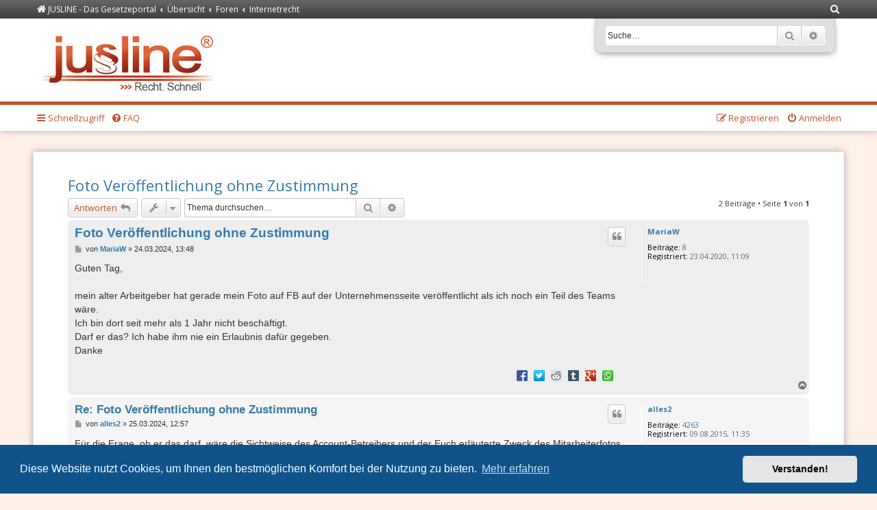

--- FILE ---
content_type: text/html; charset=UTF-8
request_url: https://forum.jusline.at/viewtopic.php?f=5&p=53919&sid=67950436b358435928adadae5bfea3e7
body_size: 6706
content:
<!DOCTYPE html>
<html dir="ltr" lang="de">
<head>
<meta charset="utf-8" />
<meta http-equiv="X-UA-Compatible" content="IE=edge">
<meta name="viewport" content="width=device-width, initial-scale=1" />


<!-- Favicons: generiert mit http://realfavicongenerator.net/ -->
<link rel="apple-touch-icon" sizes="180x180" href="/styles/jusline/theme/images/favicons/apple-touch-icon.png">
<link rel="icon" type="image/png" href="/styles/jusline/theme/images/favicons/favicon-32x32.png" sizes="32x32">
<link rel="icon" type="image/png" href="/styles/jusline/theme/images/favicons/favicon-16x16.png" sizes="16x16">
<link rel="manifest" href="/styles/jusline/theme/images/favicons/manifest.json">
<link rel="mask-icon" href="/styles/jusline/theme/images/favicons/safari-pinned-tab.svg" color="#c2512b">
<link rel="shortcut icon" href="/styles/jusline/theme/images/favicons/favicon.ico">
       

<title>Foto Veröffentlichung ohne Zustimmung - Forum Recht</title>

	<link rel="alternate" type="application/atom+xml" title="Feed - Forum Recht" href="/app.php/feed?sid=d4fcbae6a99c5b522903f90bb13ae360">			<link rel="alternate" type="application/atom+xml" title="Feed - Neue Themen" href="/app.php/feed/topics?sid=d4fcbae6a99c5b522903f90bb13ae360">		<link rel="alternate" type="application/atom+xml" title="Feed - Forum - Internetrecht" href="/app.php/feed/forum/5?sid=d4fcbae6a99c5b522903f90bb13ae360">	<link rel="alternate" type="application/atom+xml" title="Feed - Thema - Foto Veröffentlichung ohne Zustimmung" href="/app.php/feed/topic/25156?sid=d4fcbae6a99c5b522903f90bb13ae360">	
	<link rel="canonical" href="https://forum.jusline.at/viewtopic.php?t=25156">

<!--
	phpBB style name: prosilver
	Based on style:   prosilver (this is the default phpBB3 style)
	Original author:  Tom Beddard ( http://www.subBlue.com/ )
	Modified by:
--> 

<link href="./assets/css/font-awesome.min.css?assets_version=51" rel="stylesheet">
<link href="./styles/jusline/theme/stylesheet.css?assets_version=51" rel="stylesheet">
<link href="./styles/jusline/theme/de_x_sie/stylesheet.css?assets_version=51" rel="stylesheet">



	<link href="./assets/cookieconsent/cookieconsent.min.css?assets_version=51" rel="stylesheet">

<!--[if lte IE 9]>
	<link href="./styles/jusline/theme/tweaks.css?assets_version=51" rel="stylesheet">
<![endif]-->

	
<link href="./ext/vinny/shareon/styles/prosilver/theme/shareon.css?assets_version=51" rel="stylesheet" media="screen" />



</head>
<body id="phpbb" class="nojs notouch section-viewtopic ltr ">
    <div class="nav-breadcrumbs-wrapper">
        <ul id="nav-breadcrumbs" class="nav-breadcrumbs linklist navlinks" role="menubar">
                                    <li class="breadcrumbs">
                                <span class="crumb"  itemtype="http://data-vocabulary.org/Breadcrumb" itemscope=""><a href="https://www.jusline.at" itemprop="url" data-navbar-reference="home"><i class="icon fa-home fa-fw" aria-hidden="true"></i><span itemprop="title">JUSLINE - Das Gesetzeportal</span></a></span>
                                                <span class="crumb"  itemtype="http://data-vocabulary.org/Breadcrumb" itemscope=""><a href="./index.php?sid=d4fcbae6a99c5b522903f90bb13ae360" itemprop="url" accesskey="h" data-navbar-reference="index"><span itemprop="title">Übersicht</span></a></span>

                                                <span class="crumb"  itemtype="http://data-vocabulary.org/Breadcrumb" itemscope="" data-forum-id="11"><a href="./viewforum.php?f=11&amp;sid=d4fcbae6a99c5b522903f90bb13ae360" itemprop="url"><span itemprop="title">Foren</span></a></span>
                                                                <span class="crumb"  itemtype="http://data-vocabulary.org/Breadcrumb" itemscope="" data-forum-id="5"><a href="./viewforum.php?f=5&amp;sid=d4fcbae6a99c5b522903f90bb13ae360" itemprop="url"><span itemprop="title">Internetrecht</span></a></span>
                                                            </li>
            
                        <li class="rightside responsive-search">
                <a href="./search.php?sid=d4fcbae6a99c5b522903f90bb13ae360" title="Zeigt die erweiterten Suchoptionen an" role="menuitem">
                    <i class="icon fa-search fa-fw" aria-hidden="true"></i><span class="sr-only">Suche</span>
                </a>
            </li>
                    </ul>
    </div>

	<div id="page-header">
		<div class="headerbar" role="banner">
					<div class="inner">

			<div id="site-description" class="site-description">
				<a id="logo" class="logo" href="https://www.jusline.at" title="JUSLINE - Das Gesetzeportal"><span class="site_logo"></span></a>
				<h1>Forum Recht</h1>
				<p>JUSLINE Recht. Schnell</p>
				<p class="skiplink"><a href="#start_here">Zum Inhalt</a></p>
			</div>

									<div id="search-box" class="search-box search-header" role="search">
				<form action="./search.php?sid=d4fcbae6a99c5b522903f90bb13ae360" method="get" id="search">
				<fieldset>
					<input name="keywords" id="keywords" type="search" maxlength="128" title="Suche nach Wörtern" class="inputbox search tiny" size="20" value="" placeholder="Suche…" />
					<button class="button button-search" type="submit" title="Suche">
						<i class="icon fa-search fa-fw" aria-hidden="true"></i><span class="sr-only">Suche</span>
					</button>
					<a href="./search.php?sid=d4fcbae6a99c5b522903f90bb13ae360" class="button button-search-end" title="Erweiterte Suche">
						<i class="icon fa-cog fa-fw" aria-hidden="true"></i><span class="sr-only">Erweiterte Suche</span>
					</a>
					<input type="hidden" name="sid" value="d4fcbae6a99c5b522903f90bb13ae360" />

				</fieldset>
				</form>
			</div>
						
			</div>
					</div>
				<div class="navbar" role="navigation">
    <div class="inner">

        <ul id="nav-main" class="nav-main linklist" role="menubar">

            <li id="quick-links" class="quick-links dropdown-container responsive-menu" data-skip-responsive="true">
                <a href="#" class="dropdown-trigger">
                    <i class="icon fa-bars fa-fw" aria-hidden="true"></i><span>Schnellzugriff</span>
                </a>
                <div class="dropdown">
                    <div class="pointer"><div class="pointer-inner"></div></div>
                    <ul class="dropdown-contents" role="menu">
                        
                                                <li class="separator"></li>
                                                                                                <li>
                            <a href="./search.php?search_id=unanswered&amp;sid=d4fcbae6a99c5b522903f90bb13ae360" role="menuitem">
                                <i class="icon fa-file-o fa-fw icon-gray" aria-hidden="true"></i><span>Unbeantwortete Themen</span>
                            </a>
                        </li>
                        <li>
                            <a href="./search.php?search_id=active_topics&amp;sid=d4fcbae6a99c5b522903f90bb13ae360" role="menuitem">
                                <i class="icon fa-file-o fa-fw icon-blue" aria-hidden="true"></i><span>Aktive Themen</span>
                            </a>
                        </li>
                        <li class="separator"></li>
                        <li>
                            <a href="./search.php?sid=d4fcbae6a99c5b522903f90bb13ae360" role="menuitem">
                                <i class="icon fa-search fa-fw" aria-hidden="true"></i><span>Suche</span>
                            </a>
                        </li>
                        
                                                <li class="separator"></li>
                                                                        <li>
                            <a href="./memberlist.php?mode=team&amp;sid=d4fcbae6a99c5b522903f90bb13ae360" role="menuitem">
                                <i class="icon fa-shield fa-fw" aria-hidden="true"></i><span>Das Team</span>
                            </a>
                        </li>
                                                                        <li class="separator"></li>

                                            </ul>
                </div>
            </li>

                        <li data-skip-responsive="true">
                <a href="/app.php/help/faq?sid=d4fcbae6a99c5b522903f90bb13ae360" rel="help" title="Häufig gestellte Fragen" role="menuitem">
                    <i class="icon fa-question-circle fa-fw" aria-hidden="true"></i><span>FAQ</span>
                </a>
            </li>
                                    
                        
            <li class="rightside"  data-skip-responsive="true">
                <a href="https://www.jusline.at/login?redirect=https%3A%2F%2Fforum.jusline.at%2Fviewtopic.php%3Ff%3D5%26p%3D53919" title="Anmelden" accesskey="x" role="menuitem">
                    <i class="icon fa-power-off fa-fw" aria-hidden="true"></i><span>Anmelden</span>
                </a>
            </li>
            <li class="rightside" data-skip-responsive="true">
                <a href="https://www.jusline.at/registrieren" role="menuitem">
                    <i class="icon fa-pencil-square-o  fa-fw" aria-hidden="true"></i><span>Registrieren</span>
                </a>
            </li>
                                </ul>

    </div>
</div>
	</div>

<div id="wrap" class="wrap">
	<a id="top" class="top-anchor" accesskey="t"></a>
	
	<a id="start_here" class="anchor"></a>
	<div id="page-body" class="page-body" role="main">
		
		
<h2 class="topic-title"><a href="./viewtopic.php?f=5&amp;t=25156&amp;sid=d4fcbae6a99c5b522903f90bb13ae360">Foto Veröffentlichung ohne Zustimmung</a></h2>
<!-- NOTE: remove the style="display: none" when you want to have the forum description on the topic body -->
<div style="display: none !important;">Hier werden Fragen des Domain-Rechts, des Urheberrechts, des E-Commerce-Rechts, usw. diskutiert.<br /></div>


<div class="action-bar bar-top">
	
			<a href="./posting.php?mode=reply&amp;f=5&amp;t=25156&amp;sid=d4fcbae6a99c5b522903f90bb13ae360" class="button" title="Antwort erstellen">
							<span>Antworten</span> <i class="icon fa-reply fa-fw" aria-hidden="true"></i>
					</a>
	
			<div class="dropdown-container dropdown-button-control topic-tools">
		<span title="Themen-Optionen" class="button button-secondary dropdown-trigger dropdown-select">
			<i class="icon fa-wrench fa-fw" aria-hidden="true"></i>
			<span class="caret"><i class="icon fa-sort-down fa-fw" aria-hidden="true"></i></span>
		</span>
		<div class="dropdown">
			<div class="pointer"><div class="pointer-inner"></div></div>
			<ul class="dropdown-contents">
																												<li>
					<a href="./viewtopic.php?f=5&amp;t=25156&amp;sid=d4fcbae6a99c5b522903f90bb13ae360&amp;view=print" title="Druckansicht" accesskey="p">
						<i class="icon fa-print fa-fw" aria-hidden="true"></i><span>Druckansicht</span>
					</a>
				</li>
											</ul>
		</div>
	</div>
	
			<div class="search-box" role="search">
			<form method="get" id="topic-search" action="./search.php?sid=d4fcbae6a99c5b522903f90bb13ae360">
			<fieldset>
				<input class="inputbox search tiny"  type="search" name="keywords" id="search_keywords" size="20" placeholder="Thema durchsuchen…" />
				<button class="button button-search" type="submit" title="Suche">
					<i class="icon fa-search fa-fw" aria-hidden="true"></i><span class="sr-only">Suche</span>
				</button>
				<a href="./search.php?sid=d4fcbae6a99c5b522903f90bb13ae360" class="button button-search-end" title="Erweiterte Suche">
					<i class="icon fa-cog fa-fw" aria-hidden="true"></i><span class="sr-only">Erweiterte Suche</span>
				</a>
				<input type="hidden" name="t" value="25156" />
<input type="hidden" name="sf" value="msgonly" />
<input type="hidden" name="sid" value="d4fcbae6a99c5b522903f90bb13ae360" />

			</fieldset>
			</form>
		</div>
	
			<div class="pagination">
			2 Beiträge
							&bull; Seite <strong>1</strong> von <strong>1</strong>
					</div>
		</div>




			<div id="p53918" class="post has-profile bg2">
		<div class="inner">

		<dl class="postprofile" id="profile53918">
			<dt class="no-profile-rank no-avatar">
				<div class="avatar-container">
																			</div>
								<a href="./memberlist.php?mode=viewprofile&amp;u=1206220&amp;sid=d4fcbae6a99c5b522903f90bb13ae360" class="username">MariaW</a>							</dt>

									
		<dd class="profile-posts"><strong>Beiträge:</strong> <a href="./search.php?author_id=1206220&amp;sr=posts&amp;sid=d4fcbae6a99c5b522903f90bb13ae360">8</a></dd>		<dd class="profile-joined"><strong>Registriert:</strong> 23.04.2020, 11:09</dd>		
		
						
						
		</dl>

		<div class="postbody">
						<div id="post_content53918">

						<h3 class="first"><a href="#p53918">Foto Veröffentlichung ohne Zustimmung</a></h3>

													<ul class="post-buttons">
																																									<li>
							<a href="./posting.php?mode=quote&amp;f=5&amp;p=53918&amp;sid=d4fcbae6a99c5b522903f90bb13ae360" title="Mit Zitat antworten" class="button button-icon-only">
								<i class="icon fa-quote-left fa-fw" aria-hidden="true"></i><span class="sr-only">Zitat</span>
							</a>
						</li>
														</ul>
							
						<p class="author">
									<a class="unread" href="./viewtopic.php?p=53918&amp;sid=d4fcbae6a99c5b522903f90bb13ae360#p53918" title="Beitrag">
						<i class="icon fa-file fa-fw icon-lightgray icon-md" aria-hidden="true"></i><span class="sr-only">Beitrag</span>
					</a>
								<span class="responsive-hide">von <strong><a href="./memberlist.php?mode=viewprofile&amp;u=1206220&amp;sid=d4fcbae6a99c5b522903f90bb13ae360" class="username">MariaW</a></strong> &raquo; </span>24.03.2024, 13:48
			</p>
			
			
			
			<div class="content">Guten Tag,<br>
<br>
mein alter Arbeitgeber hat gerade mein Foto auf FB auf der Unternehmensseite veröffentlicht als ich noch ein Teil des Teams wäre.<br>
Ich bin dort seit mehr als 1 Jahr nicht beschäftigt. <br>
Darf er das? Ich habe ihm nie ein Erlaubnis dafür gegeben.<br>
Danke</div>

			
									
									<br />
		<ul class="share-buttons">
							<li><a href="https://www.facebook.com/sharer/sharer.php?t=Foto+Ver%C3%B6ffentlichung+ohne+Zustimmung&amp;u=https%3A%2F%2Fforum.jusline.at%2Fviewtopic.php%3Ff%3D5%26t%3D25156" title="Share on Facebook" class="share-button share-icon-button facebook-icon js-newWindow" data-popup="width=580,height=325"></a></li>
			
							<li><a href="https://twitter.com/share?text=Foto+Ver%C3%B6ffentlichung+ohne+Zustimmung&amp;url=https%3A%2F%2Fforum.jusline.at%2Fviewtopic.php%3Ff%3D5%26t%3D25156" title="Share on Twitter" class="share-button share-icon-button twitter-icon js-newWindow" data-popup="width=550,height=300"></a></li>
			
							<li><a href="https://www.tuenti.com/?m=Share&amp;func=index&amp;suggested-text=Foto+Ver%C3%B6ffentlichung+ohne+Zustimmung&amp;url=https%3A%2F%2Fforum.jusline.at%2Fviewtopic.php%3Ff%3D5%26t%3D25156" title="Share on Tuenti" class="share-button share-icon-button tuenti-icon js-newWindow" data-popup="width=741,height=551"></a></li>
			
							<li><a href="http://digg.com/submit?phase=2&amp;url=https%3A%2F%2Fforum.jusline.at%2Fviewtopic.php%3Ff%3D5%26t%3D25156&amp;title=Foto+Ver%C3%B6ffentlichung+ohne+Zustimmung" title="Share on Digg" class="share-button share-icon-button digg-icon" onclick="target='_blank';"></a></li>
			
							<li><a href="https://www.reddit.com/submit?url=https%3A%2F%2Fforum.jusline.at%2Fviewtopic.php%3Ff%3D5%26t%3D25156&amp;title=Foto+Ver%C3%B6ffentlichung+ohne+Zustimmung" title="Share on Reddit" class="share-button share-icon-button reddit-icon" onclick="target='_blank';"></a></li>
			
							<li><a href="https://del.icio.us/post?url=https%3A%2F%2Fforum.jusline.at%2Fviewtopic.php%3Ff%3D5%26t%3D25156&amp;title=Foto+Ver%C3%B6ffentlichung+ohne+Zustimmung" title="Share on Delicious" class="share-button share-icon-button delicious-icon js-newWindow" data-popup="width=540,height=500"></a></li>
			
							<li><a href="https://vk.com/share.php?url=https%3A%2F%2Fforum.jusline.at%2Fviewtopic.php%3Ff%3D5%26t%3D25156" title="Share on VK" class="share-button share-icon-button vk-icon js-newWindow" data-popup="width=607,height=510"></a></li>
			
							<li><a href="https://www.tumblr.com/share/link?url=https%3A%2F%2Fforum.jusline.at%2Fviewtopic.php%3Ff%3D5%26t%3D25156&amp;name=Foto+Ver%C3%B6ffentlichung+ohne+Zustimmung" title="Share on Tumblr" class="share-button share-icon-button tumblr-icon js-newWindow" data-popup="width=542,height=460"></a></li>
			
							<li><a href="https://plus.google.com/share?url=https%3A%2F%2Fforum.jusline.at%2Fviewtopic.php%3Ff%3D5%26t%3D25156" title="Share on Google+" class="share-button share-icon-button google-icon" onclick="target='_blank';"></a></li>
			
							<li><a href="whatsapp://send?text=Foto+Ver%C3%B6ffentlichung+ohne+Zustimmung&nbsp;https%3A%2F%2Fforum.jusline.at%2Fviewtopic.php%3Ff%3D5%26t%3D25156" title="Share on Whatsapp" class="share-button share-icon-button whatsapp-icon" onclick="target='_blank';"></a></li>
			
							<li><a href="https://getpocket.com/save?url=https%3A%2F%2Fforum.jusline.at%2Fviewtopic.php%3Ff%3D5%26t%3D25156&amp;title=Foto+Ver%C3%B6ffentlichung+ohne+Zustimmung" title="Share on Pocket" class="share-button share-icon-button pocket-icon" onclick="target='_blank';"></a></li>
					</ul>
		<br />
				
						</div>

		</div>

				<div class="back2top">
						<a href="#top" class="top" title="Nach oben">
				<i class="icon fa-chevron-circle-up fa-fw icon-gray" aria-hidden="true"></i>
				<span class="sr-only">Nach oben</span>
			</a>
					</div>
		
		</div>
	</div>

	<hr class="divider" />
				<div id="p53919" class="post has-profile bg1">
		<div class="inner">

		<dl class="postprofile" id="profile53919">
			<dt class="no-profile-rank no-avatar">
				<div class="avatar-container">
																			</div>
								<a href="./memberlist.php?mode=viewprofile&amp;u=1198136&amp;sid=d4fcbae6a99c5b522903f90bb13ae360" class="username">alles2</a>							</dt>

									
		<dd class="profile-posts"><strong>Beiträge:</strong> <a href="./search.php?author_id=1198136&amp;sr=posts&amp;sid=d4fcbae6a99c5b522903f90bb13ae360">4263</a></dd>		<dd class="profile-joined"><strong>Registriert:</strong> 09.08.2015, 11:35</dd>		
		
						
						
		</dl>

		<div class="postbody">
						<div id="post_content53919">

						<h3 ><a href="#p53919">Re: Foto Veröffentlichung ohne Zustimmung</a></h3>

													<ul class="post-buttons">
																																									<li>
							<a href="./posting.php?mode=quote&amp;f=5&amp;p=53919&amp;sid=d4fcbae6a99c5b522903f90bb13ae360" title="Mit Zitat antworten" class="button button-icon-only">
								<i class="icon fa-quote-left fa-fw" aria-hidden="true"></i><span class="sr-only">Zitat</span>
							</a>
						</li>
														</ul>
							
						<p class="author">
									<a class="unread" href="./viewtopic.php?p=53919&amp;sid=d4fcbae6a99c5b522903f90bb13ae360#p53919" title="Beitrag">
						<i class="icon fa-file fa-fw icon-lightgray icon-md" aria-hidden="true"></i><span class="sr-only">Beitrag</span>
					</a>
								<span class="responsive-hide">von <strong><a href="./memberlist.php?mode=viewprofile&amp;u=1198136&amp;sid=d4fcbae6a99c5b522903f90bb13ae360" class="username">alles2</a></strong> &raquo; </span>25.03.2024, 12:57
			</p>
			
			
			
			<div class="content">Für die Frage, ob er das darf, wäre die Sichtweise des Account-Betreibers und der Euch erläuterte Zweck des Mitarbeiterfotos hilfreich. So ist schwer einzuschätzen, was Euch gesagt wurde, wofür das veröffentlichte Bild benötigt werden würde. Du hast jedoch das Recht, Deine damalige Einwilligung bzw. Zustimmung zu widerrufen. Besonders wenn es nachteilige Folgen für Dich hätte. Das Unternehmen könnte dem mit einem berechtigten oder überwiegenden Interesse entgegensetzen, wobei man sich gut erklären müsste, warum es die Abbildung eines früheren Mitarbeiters braucht. Dient das Foto als Werbung und wurde dafür auch bezahlt, hat der Auftraggeber die Rechte inne. Daher müsste man sich Recht am eigenen Bild nach der Datenschutz-Grundverordnung (DSGVO) im Einzelnen genauer ansehen.</div>

			
									
										<div id="sig53919" class="signature">Derweil nur stiller Mitleser, da ich gerade von Anwälten schikaniert wurde. Keine Anfragen mehr nach deren Namen und ob Ihr deren Kanzlei auf Google negativ bewerten sollt. Gerne melde ich mich per PN auf Eure Beiträge. Vorher bitte die Forensuche nutzen!</div>
						</div>

		</div>

				<div class="back2top">
						<a href="#top" class="top" title="Nach oben">
				<i class="icon fa-chevron-circle-up fa-fw icon-gray" aria-hidden="true"></i>
				<span class="sr-only">Nach oben</span>
			</a>
					</div>
		
		</div>
	</div>

	<hr class="divider" />
	

	<div class="action-bar bar-bottom">
	
			<a href="./posting.php?mode=reply&amp;f=5&amp;t=25156&amp;sid=d4fcbae6a99c5b522903f90bb13ae360" class="button" title="Antwort erstellen">
							<span>Antworten</span> <i class="icon fa-reply fa-fw" aria-hidden="true"></i>
					</a>
		
		<div class="dropdown-container dropdown-button-control topic-tools">
		<span title="Themen-Optionen" class="button button-secondary dropdown-trigger dropdown-select">
			<i class="icon fa-wrench fa-fw" aria-hidden="true"></i>
			<span class="caret"><i class="icon fa-sort-down fa-fw" aria-hidden="true"></i></span>
		</span>
		<div class="dropdown">
			<div class="pointer"><div class="pointer-inner"></div></div>
			<ul class="dropdown-contents">
																												<li>
					<a href="./viewtopic.php?f=5&amp;t=25156&amp;sid=d4fcbae6a99c5b522903f90bb13ae360&amp;view=print" title="Druckansicht" accesskey="p">
						<i class="icon fa-print fa-fw" aria-hidden="true"></i><span>Druckansicht</span>
					</a>
				</li>
											</ul>
		</div>
	</div>

			<form method="post" action="./viewtopic.php?f=5&amp;t=25156&amp;sid=d4fcbae6a99c5b522903f90bb13ae360">
		<div class="dropdown-container dropdown-container-left dropdown-button-control sort-tools">
	<span title="Anzeige- und Sortierungs-Einstellungen" class="button button-secondary dropdown-trigger dropdown-select">
		<i class="icon fa-sort-amount-asc fa-fw" aria-hidden="true"></i>
		<span class="caret"><i class="icon fa-sort-down fa-fw" aria-hidden="true"></i></span>
	</span>
	<div class="dropdown hidden">
		<div class="pointer"><div class="pointer-inner"></div></div>
		<div class="dropdown-contents">
			<fieldset class="display-options">
							<label>Anzeigen: <select name="st" id="st"><option value="0" selected="selected">Alle Beiträge</option><option value="1">1 Tag</option><option value="7">7 Tage</option><option value="14">2 Wochen</option><option value="30">1 Monat</option><option value="90">3 Monate</option><option value="180">6 Monate</option><option value="365">1 Jahr</option></select></label>
								<label>Sortiere nach: <select name="sk" id="sk"><option value="a">Autor</option><option value="t" selected="selected">Erstellungsdatum</option><option value="s">Betreff</option></select></label>
				<label>Richtung: <select name="sd" id="sd"><option value="a" selected="selected">Aufsteigend</option><option value="d">Absteigend</option></select></label>
								<hr class="dashed" />
				<input type="submit" class="button2" name="sort" value="Los" />
						</fieldset>
		</div>
	</div>
</div>
		</form>
	
	
	
			<div class="pagination">
			2 Beiträge
							&bull; Seite <strong>1</strong> von <strong>1</strong>
					</div>
	</div>


<div class="action-bar actions-jump">
		<p class="jumpbox-return">
		<a href="./viewforum.php?f=5&amp;sid=d4fcbae6a99c5b522903f90bb13ae360" class="left-box arrow-left" accesskey="r">
			<i class="icon fa-angle-left fa-fw icon-black" aria-hidden="true"></i><span>Zurück zu „Internetrecht“</span>
		</a>
	</p>
	
		<div class="jumpbox dropdown-container dropdown-container-right dropdown-up dropdown-left dropdown-button-control" id="jumpbox">
			<span title="Gehe zu" class="button button-secondary dropdown-trigger dropdown-select">
				<span>Gehe zu</span>
				<span class="caret"><i class="icon fa-sort-down fa-fw" aria-hidden="true"></i></span>
			</span>
		<div class="dropdown">
			<div class="pointer"><div class="pointer-inner"></div></div>
			<ul class="dropdown-contents">
																				<li><a href="./viewforum.php?f=11&amp;sid=d4fcbae6a99c5b522903f90bb13ae360" class="jumpbox-cat-link"> <span> Foren</span></a></li>
																<li><a href="./viewforum.php?f=2&amp;sid=d4fcbae6a99c5b522903f90bb13ae360" class="jumpbox-sub-link"><span class="spacer"></span> <span> &#8627; &nbsp; Recht Allgemein</span></a></li>
																<li><a href="./viewforum.php?f=15&amp;sid=d4fcbae6a99c5b522903f90bb13ae360" class="jumpbox-sub-link"><span class="spacer"></span> <span> &#8627; &nbsp; Strafrecht</span></a></li>
																<li><a href="./viewforum.php?f=6&amp;sid=d4fcbae6a99c5b522903f90bb13ae360" class="jumpbox-sub-link"><span class="spacer"></span> <span> &#8627; &nbsp; Mietrecht</span></a></li>
																<li><a href="./viewforum.php?f=3&amp;sid=d4fcbae6a99c5b522903f90bb13ae360" class="jumpbox-sub-link"><span class="spacer"></span> <span> &#8627; &nbsp; Ehe- und Scheidungsrecht</span></a></li>
																<li><a href="./viewforum.php?f=7&amp;sid=d4fcbae6a99c5b522903f90bb13ae360" class="jumpbox-sub-link"><span class="spacer"></span> <span> &#8627; &nbsp; Straßenverkehrsrecht</span></a></li>
																<li><a href="./viewforum.php?f=9&amp;sid=d4fcbae6a99c5b522903f90bb13ae360" class="jumpbox-sub-link"><span class="spacer"></span> <span> &#8627; &nbsp; Arbeitsrecht</span></a></li>
																<li><a href="./viewforum.php?f=5&amp;sid=d4fcbae6a99c5b522903f90bb13ae360" class="jumpbox-sub-link"><span class="spacer"></span> <span> &#8627; &nbsp; Internetrecht</span></a></li>
																<li><a href="./viewforum.php?f=8&amp;sid=d4fcbae6a99c5b522903f90bb13ae360" class="jumpbox-sub-link"><span class="spacer"></span> <span> &#8627; &nbsp; Universitätsrecht</span></a></li>
																<li><a href="./viewforum.php?f=10&amp;sid=d4fcbae6a99c5b522903f90bb13ae360" class="jumpbox-sub-link"><span class="spacer"></span> <span> &#8627; &nbsp; Verfassungsrecht</span></a></li>
																<li><a href="./viewforum.php?f=14&amp;sid=d4fcbae6a99c5b522903f90bb13ae360" class="jumpbox-sub-link"><span class="spacer"></span> <span> &#8627; &nbsp; Gesperrt</span></a></li>
																<li><a href="./viewforum.php?f=13&amp;sid=d4fcbae6a99c5b522903f90bb13ae360" class="jumpbox-forum-link"> <span> Anregungen</span></a></li>
											</ul>
		</div>
	</div>

	</div>

	<div class="stat-block online-list">
		<h3>Wer ist online?</h3>
		<p>Mitglieder in diesem Forum: 0 Mitglieder und 27 Gäste</p>
	</div>

			</div>


<div id="page-footer" class="page-footer" role="contentinfo">
	<div class="" role="navigation">
	<div class="inner">

	<ul id="nav-footer" class="nav-footer linklist" role="menubar">
		<li class="breadcrumbs">
							<span class="crumb"><a href="https://www.jusline.at" data-navbar-reference="home"><i class="icon fa-home fa-fw" aria-hidden="true"></i><span>JUSLINE - Das Gesetzeportal</span></a></span>									<span class="crumb"><a href="./index.php?sid=d4fcbae6a99c5b522903f90bb13ae360" data-navbar-reference="index"><span>Übersicht</span></a></span>					</li>
		
				<li class="rightside">Alle Zeiten sind <span title="Europa/Wien">UTC+01:00</span></li>
							<li class="rightside">
				<a href="./ucp.php?mode=delete_cookies&amp;sid=d4fcbae6a99c5b522903f90bb13ae360" data-ajax="true" data-refresh="true" role="menuitem">
					<i class="icon fa-trash fa-fw" aria-hidden="true"></i><span>Alle Cookies löschen</span>
				</a>
			</li>
												<li class="rightside" data-last-responsive="true">
				<a href="./memberlist.php?mode=team&amp;sid=d4fcbae6a99c5b522903f90bb13ae360" role="menuitem">
					<i class="icon fa-shield fa-fw" aria-hidden="true"></i><span>Das Team</span>
				</a>
			</li>
							</ul>

	</div>
</div>

	<div class="copyright">
				Powered by <a href="https://www.phpbb.com/">phpBB</a>&reg; Forum Software &copy; phpBB Limited
		<br />Deutsche Übersetzung durch <a href="https://www.phpbb.de/">phpBB.de</a>							</div>

	<div id="darkenwrapper" class="darkenwrapper" data-ajax-error-title="AJAX-Fehler" data-ajax-error-text="Bei der Verarbeitung Ihrer Anfrage ist ein Fehler aufgetreten." data-ajax-error-text-abort="Der Benutzer hat die Anfrage abgebrochen." data-ajax-error-text-timeout="Bei Ihrer Anfrage ist eine Zeitüberschreitung aufgetreten. Bitte versuchen Sie es erneut." data-ajax-error-text-parsererror="Bei Ihrer Anfrage ist etwas falsch gelaufen und der Server hat eine ungültige Antwort zurückgegeben.">
		<div id="darken" class="darken">&nbsp;</div>
	</div>

	<div id="phpbb_alert" class="phpbb_alert" data-l-err="Fehler" data-l-timeout-processing-req="Bei der Anfrage ist eine Zeitüberschreitung aufgetreten.">
		<a href="#" class="alert_close">
			<i class="icon fa-times-circle fa-fw" aria-hidden="true"></i>
		</a>
		<h3 class="alert_title">&nbsp;</h3><p class="alert_text"></p>
	</div>
	<div id="phpbb_confirm" class="phpbb_alert">
		<a href="#" class="alert_close">
			<i class="icon fa-times-circle fa-fw" aria-hidden="true"></i>
		</a>
		<div class="alert_text"></div>
	</div>
</div>

</div>

<div>
	<a id="bottom" class="anchor" accesskey="z"></a>
	</div>

<script type="text/javascript" src="./assets/javascript/jquery.min.js?assets_version=51"></script>
<script type="text/javascript" src="./assets/javascript/core.js?assets_version=51"></script>

	<script src="./assets/cookieconsent/cookieconsent.min.js?assets_version=51"></script>
	<script>
		window.addEventListener("load", function(){
			window.cookieconsent.initialise({
				"palette": {
					"popup": {
						"background": "#0F538A"
					},
					"button": {
						"background": "#E5E5E5"
					}
				},
				"theme": "classic",
				"content": {
					"message": "Diese\u0020Website\u0020nutzt\u0020Cookies,\u0020um\u0020Ihnen\u0020den\u0020bestm\u00F6glichen\u0020Komfort\u0020bei\u0020der\u0020Nutzung\u0020zu\u0020bieten.",
					"dismiss": "Verstanden\u0021",
					"link": "Mehr\u0020erfahren"
				}
			})});
	</script>

	
<script src="./styles/jusline/template/forum_fn.js?assets_version=51"></script>
<script src="./styles/jusline/template/ajax.js?assets_version=51"></script>
<script src="./ext/vinny/shareon/styles/prosilver/template/popup.js?assets_version=51"></script>



</body>
</html>


--- FILE ---
content_type: text/css
request_url: https://forum.jusline.at/styles/jusline/theme/common.css
body_size: 4955
content:
/* General Markup Styles
---------------------------------------- */
html {
    font-size: 100%;
    /* Always show a scrollbar for short pages - stops the jump when the scrollbar appears. non-IE browsers */
    height: 101%;
}

body {
    font-family: 'Open Sans', 'Calibri', sans-serif;;
    font-size: 11px;
    line-height: normal;
    margin: 0;
    padding: 0;
    word-wrap: break-word;
    -webkit-print-color-adjust: exact;
}

h1 {
    /* Forum name */
    font-family: 'Open Sans', 'Calibri', sans-serif;
    margin-right: 200px;
    margin-top: 15px;
    font-weight: bold;
    font-size: 2em;
}

h2 {
    /* Forum header titles */
    font-family: 'Open Sans', 'Calibri', sans-serif;
    font-weight: normal;
    font-size: 2em;
    margin: 0.8em 0 0.2em 0;
}

h2.solo {
    margin-bottom: 1em;
}

h3 {
    /* Sub-headers (also used as post headers, but defined later) */
    font-family: Arial, Helvetica, sans-serif;
    font-weight: bold;
    text-transform: uppercase;
    border-bottom: 1px solid transparent;
    margin-bottom: 3px;
    padding-bottom: 2px;
    font-size: 1.05em;
    margin-top: 20px;
}

h4 {
    /* Forum and topic list titles */
    font-family: 'Open Sans', 'Calibri', sans-serif;
    font-size: 1.3em;
}

p {
    line-height: 1.3em;
    font-size: 1.1em;
    margin-bottom: 1.5em;
}

img {
    border-width: 0;
}

hr {
    border: 0 solid transparent;
    border-top-width: 1px;
    height: 1px;
    margin: 5px 0;
    display: block;
    clear: both;
}

hr.dashed {
    border-top-style: dashed;
    margin: 10px 0;
}

hr.divider {
    display: none;
}

p.right {
    text-align: right;
}

p.jumpbox-return {
    margin-top: 10px;
    margin-bottom: 0;
    float: left;
}

b, strong {
    font-weight: bold;
}

i, em {
    font-style: italic;
}

u {
    text-decoration: underline;
}

ul {
    list-style-type: disc;
}

ol {
    list-style-type: decimal;
}

li {
    display: list-item;
}

ul ul, ol ul {
    list-style-type: circle;
}

ol ol ul, ol ul ul, ul ol ul, ul ul ul {
    list-style-type: square;
}

/* Main blocks
---------------------------------------- */
.wrap {
    border: 1px solid transparent;
    margin: 0 auto;
    max-width: 1082px;
    min-width: 625px;
    padding: 15px 50px;
    -webkit-box-shadow: 0px 0px 10px 0px #aaaaaa;
    -moz-box-shadow: 0px 0px 10px 0px #aaaaaa;
    -o-box-shadow: 0px 0px 10px 0px #aaaaaa;
    -ms-box-shadow: 0px 0px 10px 0px #aaaaaa;
    box-shadow: 0px 0px 10px 0px #aaaaaa;
}

@media only screen and (max-width: 1220px), only screen and (max-device-width: 1220px) {
    .wrap {
        margin: 0 12px;
    }
}

.page-body {
    margin: 4px 0;
    clear: both;
}

.page-footer {
    clear: both;
}

.page-footer h3 {
    margin-top: 20px;
}

.logo {
    float: left;
    width: auto;
    padding: 10px 13px 0 10px;
}

.logo:hover {
    text-decoration: none;
}

.site_logo {
    display: inline-block;
    height: 98px;
    width: 280px;
}

/* Site description and logo */
.site-description {
    float: left;
    width: 45%;
}

.site-description h1 {
    margin-right: 0;
}

/* Round cornered boxes and backgrounds
---------------------------------------- */
.headerbar {
    padding: 5px;
    position: relative;
}
.headerbar .inner {
    margin: auto;
    max-width: 100%;
    width: 1200px;
}

.navbar {
    padding: 3px 10px;
    box-shadow: 0 0 10px 0 #aaaaaa;
    margin-bottom: 30px;
}
.navbar .inner {
    margin: auto;
    max-width: 100%;
    width: 1180px;
}

.forabg {
    margin-bottom: 4px;
    overflow: hidden;
    clear: both;
    border-radius: 7px;
}

.forumbg {
    margin-bottom: 4px;
    padding: 5px;
    clear: both;
    border-radius: 7px;
}

.panel {
    margin-bottom: 4px;
    padding: 5px 10px;
    border-radius: 7px;
}

.post {
    padding: 5px 10px;
    margin-bottom: 4px;
    background-repeat: no-repeat;
    background-position: 100% 0;
    border-radius: 7px;
    position: relative;
}

.rowbg {
    margin: 5px 5px 2px 5px;
}

/* Horizontal lists
----------------------------------------*/
.navbar ul.linklist {
    padding: 2px 0;
    list-style-type: none;
    font-size: 1.05em;
}

ul.linklist {
    display: block;
    margin: 0;
}

.cp-main .panel {
    padding: 5px 10px;
}

ul.linklist > li {
    float: left;
    font-size: 1.1em;
    line-height: 2.2em;
    list-style-type: none;
    margin-right: 7px;
    padding-top: 1px;
    width: auto;
    padding-left: 2px;
    padding-right: 2px;
}

ul.linklist > li.rightside, p.rightside, a.rightside {
    float: right;
    margin-right: 0;
    margin-left: 7px;
    text-align: right;
}

ul.navlinks {

}

ul.leftside {
    float: left;
    margin-left: 0;
    margin-right: 5px;
    text-align: left;
}

ul.rightside {
    float: right;
    margin-left: 5px;
    margin-right: -5px;
    text-align: right;
}

ul.linklist li.responsive-menu {
    position: relative;
    margin: 0 5px 0 0;
}

.hasjs ul.linklist.leftside, .hasjs ul.linklist.rightside {
    max-width: 48%;
}

.hasjs ul.linklist.fullwidth {
    max-width: none;
}

li.responsive-menu.dropdown-right .dropdown {
    left: -9px;
}

li.responsive-menu.dropdown-left .dropdown {
    right: -6px;
}

ul.linklist .dropdown {
    top: 22px;
}

ul.linklist .dropdown-up .dropdown {
    bottom: 18px;
    top: auto;
}

/* Bulletin icons for list items
----------------------------------------*/
ul.linklist.bulletin > li:before {
    display: inline-block;
    content: "\2022";
    font-size: inherit;
    line-height: inherit;
    padding-right: 4px;
}

ul.linklist.bulletin > li:first-child:before,
ul.linklist.bulletin > li.rightside:last-child:before {
    content: none;
}

ul.linklist.bulletin > li.no-bulletin:before {
    content: none;
}

.responsive-menu:before {
    display: none !important;
}

/* Profile in overall_header.html */
.header-profile {
    display: inline-block;
    vertical-align: top;
}

a.header-avatar,
a.header-avatar:hover {
    text-decoration: none;
}

a.header-avatar img {
    margin-bottom: 2px;
    max-height: 20px;
    vertical-align: middle;
    width: auto;
}

a.header-avatar span:after {
    content: '\f0dd';
    display: inline-block;
    font: normal normal normal 14px/1 FontAwesome;
    padding-left: 6px;
    padding-top: 2px;
    vertical-align: top;
}

/* Dropdown menu
----------------------------------------*/
.dropdown-container {
    position: relative;
}

.dropdown-container-right {
    float: right;
}

.dropdown-container-left {
    float: left;
}

.nojs .dropdown-container:hover .dropdown {
    display: block !important;
}

.dropdown {
    display: none;
    position: absolute;
    left: 0;
    top: 1.2em;
    z-index: 2;
    border: 1px solid transparent;
    border-radius: 5px;
    padding: 9px 0 0;
    margin-right: -500px;
}

.dropdown.live-search {
    top: auto;
}

.dropdown-container.topic-tools {
    float: left;
}

.dropdown-up .dropdown {
    top: auto;
    bottom: 1.2em;
    padding: 0 0 9px;
}

.dropdown-left .dropdown, .nojs .rightside .dropdown {
    left: auto;
    right: 0;
    margin-left: -500px;
    margin-right: 0;
}

.dropdown-button-control .dropdown {
    top: 24px;
}

.dropdown-button-control.dropdown-up .dropdown {
    top: auto;
    bottom: 24px;
}

.dropdown .pointer, .dropdown .pointer-inner {
    position: absolute;
    width: 0;
    height: 0;
    border-top-width: 0;
    border-bottom: 10px solid transparent;
    border-left: 10px dashed transparent;
    border-right: 10px dashed transparent;
    -webkit-transform: rotate(360deg); /* better anti-aliasing in webkit */
    display: block;
}

.dropdown-up .pointer, .dropdown-up .pointer-inner {
    border-bottom-width: 0;
    border-top: 10px solid transparent;
}

.dropdown .pointer {
    right: auto;
    left: 10px;
    top: -1px;
    z-index: 3;
}

.dropdown-up .pointer {
    bottom: -1px;
    top: auto;
}

.dropdown-left .dropdown .pointer, .nojs .rightside .dropdown .pointer {
    left: auto;
    right: 10px;
}

.dropdown .pointer-inner {
    top: auto;
    bottom: -11px;
    left: -10px;
}

.dropdown-up .pointer-inner {
    bottom: auto;
    top: -11px;
}

.dropdown .dropdown-contents {
    z-index: 2;
    overflow: hidden;
    overflow-y: auto;
    border: 1px solid transparent;
    border-radius: 5px;
    padding: 5px;
    position: relative;
    max-height: 300px;
}

.dropdown-contents a {
    display: block;
    padding: 5px;
}

.jumpbox {
    margin: 5px 0;
}

.jumpbox .dropdown li {
    border-top: 1px solid transparent;
}

.jumpbox .dropdown-select {
    margin: 0;
}

.jumpbox .dropdown-contents {
    padding: 0;
    text-decoration: none;
}

.jumpbox .dropdown-contents li {
    padding: 0;
}

.jumpbox .dropdown-contents a {
    margin-right: 20px;
    padding: 5px 10px;
    text-decoration: none;
    width: 100%;
}

.jumpbox .spacer {
    display: inline-block;
    width: 0px;
}

.jumpbox .spacer + .spacer {
    width: 20px;
}

.dropdown-contents a {
    display: block;
    padding: 5px;
}

.jumpbox .dropdown-select {
    margin: 0;
}

.jumpbox .dropdown-contents a {
    text-decoration: none;
}

.dropdown li {
    display: list-item;
    border-top: 1px dotted transparent;
    float: none !important;
    line-height: normal !important;
    font-size: 1em !important;
    list-style: none;
    margin: 0;
    white-space: nowrap;
    text-align: left;
}

.dropdown-contents > li {
    padding-right: 15px;
}

.dropdown-nonscroll > li {
    padding-right: 0;
}

.dropdown li:first-child, .dropdown li.separator + li, .dropdown li li {
    border-top: 0;
}

.dropdown li li:first-child {
    margin-top: 4px;
}

.dropdown li li:last-child {
    padding-bottom: 0;
}

.dropdown li li {
    border-top: 1px dotted transparent;
    padding-left: 18px;
}

.wrap .dropdown li, .dropdown.wrap li, .dropdown-extended li {
    white-space: normal;
}

.dropdown li.separator {
    border-top: 1px solid transparent;
    padding: 0;
}

.dropdown li.separator:first-child, .dropdown li.separator:last-child {
    display: none !important;
}

/* Responsive breadcrumbs
----------------------------------------*/
.nav-breadcrumbs-wrapper {
    position:relative;
}
.nav-breadcrumbs {
    margin: auto !important;
    max-width: 100%;
    width: 1180px;
}
.breadcrumbs .crumb {
    float: left;
    word-wrap: normal;
}

.breadcrumbs .crumb:before {
    content: '\2039';
    font-weight: bold;
    padding: 0 0.5em;
}

.breadcrumbs .crumb:first-child:before {
    content: none;
}

.breadcrumbs .crumb a {
    white-space: nowrap;
    text-overflow: ellipsis;
    vertical-align: bottom;
    overflow: hidden;
}

.breadcrumbs.wrapped .crumb a { letter-spacing: -.3px; }
.breadcrumbs.wrapped .crumb.wrapped-medium a { letter-spacing: -.4px; }
.breadcrumbs.wrapped .crumb.wrapped-tiny a { letter-spacing: -.5px; }

.breadcrumbs .crumb.wrapped-max a { max-width: 120px; }
.breadcrumbs .crumb.wrapped-wide a { max-width: 100px; }
.breadcrumbs .crumb.wrapped-medium a { max-width: 80px; }
.breadcrumbs .crumb.wrapped-small a { max-width: 60px; }
.breadcrumbs .crumb.wrapped-tiny a { max-width: 40px; }

/* Table styles
----------------------------------------*/
table.table1 {
    width: 100%;
}

.ucp-main table.table1 {
    padding: 2px;
}

table.table1 thead th {
    font-weight: normal;
    text-transform: uppercase;
    line-height: 1.3em;
    font-size: 1em;
    padding: 0 0 4px 3px;
}

table.table1 thead th span {
    padding-left: 7px;
}

table.table1 tbody tr {
    border: 1px solid transparent;
}

table.table1 td {
    font-size: 1.1em;
}

table.table1 tbody td {
    padding: 5px;
    border-top: 1px solid transparent;
}

table.table1 tbody th {
    padding: 5px;
    border-bottom: 1px solid transparent;
    text-align: left;
}

/* Specific column styles */
table.table1 .name		{ text-align: left; }
table.table1 .center		{ text-align: center; }
table.table1 .reportby	{ width: 15%; }
table.table1 .posts		{ text-align: center; width: 7%; }
table.table1 .joined	{ text-align: left; width: 15%; }
table.table1 .active	{ text-align: left; width: 15%; }
table.table1 .mark		{ text-align: center; width: 7%; }
table.table1 .info		{ text-align: left; width: 30%; }
table.table1 .info div	{ width: 100%; white-space: normal; overflow: hidden; }
table.table1 .autocol	{ line-height: 2em; white-space: nowrap; }
table.table1 thead .autocol { padding-left: 1em; }

table.table1 span.rank-img {
    float: right;
    width: auto;
}

table.info td {
    padding: 3px;
}

table.info tbody th {
    padding: 3px;
    text-align: right;
    vertical-align: top;
    font-weight: normal;
}

.forumbg table.table1 {
    margin: 0;
}

.forumbg-table > .inner {
    margin: 0 -1px;
}

.color_palette_placeholder table {
    border-collapse: separate;
    border-spacing: 1px;
}

/* Misc layout styles
---------------------------------------- */
/* column[1-2] styles are containers for two column layouts */
.column1 {
    float: left;
    clear: left;
    width: 49%;
}

.column2 {
    float: right;
    clear: right;
    width: 49%;
}

/* General classes for placing floating blocks */
.left-box {
    float: left;
    width: auto;
    text-align: left;
    max-width: 100%;
}

.left-box.profile-details {
    width: 80%;
}

.right-box {
    float: right;
    width: auto;
    text-align: right;
    max-width: 100%;
}

dl.details {
    /*font-family: "Lucida Grande", Verdana, Helvetica, Arial, sans-serif;*/
    font-size: 1.1em;
}

dl.details dt {
    float: left;
    clear: left;
    width: 30%;
    text-align: right;
    display: block;
}

dl.details dd {
    margin-left: 0;
    padding-left: 5px;
    margin-bottom: 5px;
    float: left;
    width: 65%;
    overflow: hidden;
    text-overflow: ellipsis;
}

.clearfix, fieldset dl, ul.topiclist dl, dl.polls {
    overflow: hidden;
}

fieldset.fields1 ul.recipients {
    list-style-type: none;
    line-height: 1.8;
    max-height: 150px;
    overflow-y: auto;
}

fieldset.fields1 dd.recipients {
    clear: left;
    margin-left: 1em;
}

fieldset.fields1 ul.recipients  input.button2{
    font-size: 0.8em;
    margin-right: 0;
    padding: 0;
}

fieldset.fields1 dl.pmlist > dt {
    width: auto !important;
}

fieldset.fields1 dl.pmlist dd.recipients {
    margin-left: 0 !important;
}

/* Action-bars (container for post/reply buttons, pagination, etc.)
---------------------------------------- */
.action-bar {
    font-size: 11px;
    margin: 4px 0;
}

.forabg + .action-bar {
    margin-top: 2em;
}

.action-bar .button {
    margin-right: 5px;
    float: left;
}

.action-bar .button-search {
    margin-right: 0;
}

/* Pagination
---------------------------------------- */
.pagination {
    float: right;
    text-align: right;
    width: auto;
}

.action-bar.bar-bottom .pagination {
    margin-top: 0;
}

.action-bar .pagination .button {
    margin-right: 0;
    float: none;
}

.pagination > ul {
    display: inline-block;
    list-style: none !important;
    margin-left: 5px;
}

.pagination > ul > li {
    display: inline-block !important;
    padding: 0;
    font-size: 100%;
    line-height: normal;
    vertical-align: middle;
}

.pagination li a, .pagination li span {
    border-radius: 2px;
    padding: 2px 5px;
}

.pagination li.active span {
    display: inline-block;
    font-size: 13px;
    font-weight: normal;
    font-family: "Open Sans", "Droid Sans", Verdana, Arial, Helvetica;
    line-height: 1.4;
    text-align: center;
    white-space: nowrap;
    vertical-align: middle;
    border: 1px solid transparent;
}

.pagination li.ellipsis span {
    border: none;
    padding: 0;
}

.pagination li.page-jump {
    margin-right: 5px;
}

.pagination li.page-jump a {
    padding: 0 8px;
}

.pagination li.page-jump a i {
    font-size: 21px;
}

.pagination .arrow a {
    padding: 2px 0;
}

/* Pagination in viewforum for multipage topics */
.row .pagination {
    display: block;
    margin-top: 0.3em;
}

.row .pagination > ul {
    margin: 0;
}

.row .pagination li a, .row .pagination li span {
    border-radius: 2px;
    padding: 1px 3px;
    font-size: 9px;
}

.topic-poster {
    float: left;
    padding-right: 0.5em;
    margin-top: 0.3em;
}

/* jQuery popups
---------------------------------------- */
.phpbb_alert {
    border: 1px solid transparent;
    display: none;
    left: 0;
    padding: 0 25px 20px 25px;
    position: fixed;
    right: 0;
    top: 150px;
    z-index: 50;
    width: 620px;
    margin: 0 auto;
}

@media only screen and (max-height: 500px), only screen and (max-device-width: 500px)
{
    .phpbb_alert {
        top: 25px;
    }
}

.phpbb_alert .alert_close {
    float: right;
    margin-right: -36px;
    margin-top: -8px;
}

.phpbb_alert p {
    margin: 8px 0;
    padding-bottom: 8px;
}

.phpbb_alert label {
    display: block;
    margin: 8px 0;
    padding-bottom: 8px;
}

.phpbb_alert div.alert_text > p,
.phpbb_alert div.alert_text > label,
.phpbb_alert div.alert_text > select,
.phpbb_alert div.alert_text > textarea,
.phpbb_alert div.alert_text > input {
    font-size: 1.1em;
}

.darkenwrapper {
    display: none;
    position: relative;
    z-index: 44;
}

.darken {
    position: fixed;
    left: 0;
    top: 0;
    width: 100%;
    height: 100%;
    opacity: 0.5;
    z-index: 45;
}

.loading_indicator {
    background: center center no-repeat;
    border-radius: 5px;
    display: none;
    opacity: 0.8;
    margin-top: -50px;
    margin-left: -50px;
    height: 50px;
    width: 50px;
    position: fixed;
    left: 50%;
    top: 50%;
    z-index: 51;
}

/* Miscellaneous styles
---------------------------------------- */
.copyright {
    padding: 5px;
    text-align: center;
    margin-top: 10px;
}

.small {
    font-size: 0.9em !important;
}

.titlespace {
    margin-bottom: 15px;
}

.headerspace {
    margin-top: 20px;
}

.error {
    font-weight: bold;
    font-size: 1em;
}

div.rules {
    margin: 10px 0;
    font-size: 1.1em;
    padding: 5px 10px;
    border-radius: 7px;
}

div.rules ul, div.rules ol {
    margin-left: 20px;
}

p.post-notice {
    position: relative;
    padding: 5px;
    min-height: 14px;
    margin-bottom: 1em;
}

form > p.post-notice strong {
    line-height: 20px;
}

.stat-block {
    clear: both;
}

.top-anchor {
    display: block;
    position: absolute;
    top: -20px;
}

.clear {
    display: block;
    clear: both;
    font-size: 1px;
    line-height: 1px;
    background: transparent;
}

/* Inner box-model clearing */
.inner:after,
ul.linklist:after,
.action-bar:after,
.notification_text:after,
.tabs-container:after,
.tabs > ul:after,
.minitabs > ul:after,
.postprofile .avatar-container:after {
    clear: both;
    content: '';
    display: block;
}

.emoji {
    min-height: 18px;
    min-width: 18px;
    height: 1em;
    width: 1em;
}

.smilies {
    vertical-align: text-bottom;
}

.icon-notification {
    position: relative;
}

.member-search {
    float: left;
    margin: 0;
    padding: 6px 10px;
}

.member-search strong {
    font-size: 0.95em;
}

.dropdown-extended {
    display: none;
    z-index: 1;
}

.dropdown-extended ul {
    max-height: 350px;
    overflow-y: auto;
    overflow-x: hidden;
    clear: both;
}

.dropdown-extended ul li {
    padding: 0;
    margin: 0 !important;
    float: none;
    border-top: 1px solid;
    list-style-type: none;
    font-size: 0.95em;
    clear: both;
    position: relative;
}

.dropdown-extended ul li:first-child {
    border-top: none;
}

.dropdown-extended ul li.no_notifications {
    padding: 10px;
}

.dropdown-extended .dropdown-contents {
    max-height: none;
    padding: 0;
    position: absolute;
    width: 340px;
}

.nojs .dropdown-extended .dropdown-contents {
    position: relative;
}

.dropdown-extended .header {
    padding: 0 10px;
    font-family: Arial, "Helvetica Neue", Helvetica, Arial, sans-serif;
    font-weight: bold;
    text-align: left;
    text-shadow: 1px 1px 1px white;
    text-transform: uppercase;
    line-height: 3em;
    border-bottom: 1px solid;
    border-radius: 5px 5px 0 0;
}

.dropdown-extended .header .header_settings {
    float: right;
    font-weight: normal;
    text-transform: none;
}

.dropdown-extended .header .header_settings a {
    display: inline-block;
    padding: 0 5px;
}

.dropdown-extended .header:after {
    content: '';
    display: table;
    clear: both;
}

.dropdown-extended .footer {
    text-align: center;
    font-size: 1.1em;
}

.dropdown-extended ul li a, .dropdown-extended ul li.no-url {
    padding: 8px;
}

.dropdown-extended .footer > a {
    padding: 5px 0;
}

.dropdown-extended ul li a, .notification_list dt > a, .dropdown-extended .footer > a {
    display: block;
    text-decoration: none;
}

.notification_list ul li img {
    float: left;
    max-height: 50px;
    max-width: 50px;
    width: auto !important;
    height: auto !important;
    margin-right: 5px;
}

.notification_list ul li p {
    margin-bottom: 4px;
    font-size: 1em;
}

.notification_list p.notification-reference,
.notification_list p.notification-location,
.notification_list li a p.notification-reason {
    overflow: hidden;
    text-overflow: ellipsis;
    white-space: nowrap;
}

.notification_list p.notification-time {
    font-size: 0.9em;
    margin: 0;
    text-align: right;
}

.notification_list div.notifications {
    margin-left: 50px;
    padding: 5px;
}

.notification_list div.notifications a {
    display: block;
}

.notification_list p.notifications_title {
    font-family: "Trebuchet MS", Arial, Helvetica, sans-serif;
    font-size: 1.2em !important;
}

.notification_list p.notifications_title strong {
    font-weight: bold;
}

.notification_list p.notifications_time {
    font-size: 0.9em !important;
}

.notification_text {
    margin-left: 58px;
}

.badge {
    border-radius: 10px;
    opacity: 0.8;
    text-align: center;
    white-space: nowrap;
    font-size: 10px;
    line-height: 1;
    float: right;
    display: inline-block;
    margin-left: 3px;
    vertical-align: baseline;
    position: relative;
    top: 3px;
    padding: 4px 6px;
}

.badge.hidden {
    display: none;
}

/* Navbar specific list items
----------------------------------------*/

.linklist .quick-links {
    margin: 0 7px 0 0;
}

.linklist.compact .rightside > a > span span {
    display: none;
}

.dropdown-page-jump .dropdown {
    top: 20px;
}

.dropdown-page-jump.dropdown-up .dropdown {
    bottom: 20px;
}

.dropdown-page-jump input.tiny {
    width: 50px;
}

.dropdown .clone.hidden + li.separator {
    display: none;
}

.dropdown .clone.hidden + li {
    border-top: none;
}


--- FILE ---
content_type: text/css
request_url: https://forum.jusline.at/styles/jusline/theme/colours.css
body_size: 5282
content:
/*
--------------------------------------------------------------
Colours and backgrounds for common.css
-------------------------------------------------------------- */

html, body {
    color: #3d3d3d;
    background-color: #fff1e7;
}

h1 {
    color: #FFFFFF;
}

h2 {
    color: #28313F;
}

h3 {
    border-bottom-color: #CCCCCC;
    color: #c2512b;
}

hr {
    border-color: #FFFFFF;
    border-top-color: #CCCCCC;
}

/*
--------------------------------------------------------------
Colours and backgrounds for links.css
-------------------------------------------------------------- */

a { color: #347bad; }
a:hover { color: #c2512b; }

/* Links on gradient backgrounds */
.forumbg .header a, .forabg .header a, th a {

}

.forumbg .header a:hover, .forabg .header a:hover, th a:hover {
    color: #c2512b;
}

/* Notification mark read link */
.dropdown-extended a.mark_read {
    background-color: #FFFFFF;
}

/* Post body links */
.postlink {
    border-bottom-color: #368AD2;
    color: #368AD2;
}

.postlink:visited {
    border-bottom-color: #5D8FBD;
    color: #5D8FBD;
}

.postlink:hover {
    background-color: #D0E4F6;
    color: #0D4473;
}

.signature a, .signature a:hover {
    background-color: transparent;
}

/* Back to top of page */
.top i {
    color: #999999;
}

/* Arrow links  */
.arrow-left:hover, .arrow-right:hover {
    color: #368AD2;
}

/* Round cornered boxes and backgrounds
---------------------------------------- */
.wrap {
    background-color: #FFF;
    border-color: #E6E9ED;
}

.headerbar {
    color: #FFFFFF;
}

.headerbar, .forumbg {
    background-color: #ffffff;
}

.forabg {
    -webkit-box-shadow: 0 2px 5px 0 rgba(0, 0, 0, 0.16), 0 2px 10px 0 rgba(0, 0, 0, 0.12);
    -moz-box-shadow: 0 2px 5px 0 rgba(0, 0, 0, 0.16), 0 2px 10px 0 rgba(0, 0, 0, 0.12);
    -o-box-shadow: 0 2px 5px 0 rgba(0, 0, 0, 0.16), 0 2px 10px 0 rgba(0, 0, 0, 0.12);
    -ms-box-shadow: 0 2px 5px 0 rgba(0, 0, 0, 0.16), 0 2px 10px 0 rgba(0, 0, 0, 0.12);
    box-shadow: 0 2px 5px 0 rgba(0, 0, 0, 0.16), 0 2px 10px 0 rgba(0, 0, 0, 0.12);
    -webkit-border-radius: 6px;
    -moz-border-radius: 6px;
    -ms-border-radius: 6px;
    -o-border-radius: 6px;
    border-radius: 6px;
    margin-bottom:15px;
}

.navbar {
    background-color: #fff;
    border-top: 5px solid #c2512b;
}
.navbar a {
    color: #c2512b;
}

.panel {
    background-color: #eeeeee;
    color: #28313F;
}

.post:target .content {
    color: #000000;
}

.post:target h3 a {
    color: #000000;
}

.bg1 {
    background-color: #f5f5f5;
}

table.zebra-list tr:nth-child(odd) td, ul.zebra-list li:nth-child(odd) {
    background-color: #ECF3F7;
}

.bg2 {
    background-color: #eeeeee;
}

table.zebra-list tr:nth-child(even) td, ul.zebra-list li:nth-child(even) {
    background-color: #E1EBF2;
}

.bg3	{
    background-color: #CADCEB;
}

.ucprowbg {
    background-color: #DCDEE2;
}

.fieldsbg {
    background-color: #E7E8EA;
}

.site_logo {
    background-image: url("./images/site_logo.jpg");
    background-size: cover;
}
/* Round cornered boxes and backgrounds
---------------------------------------- */
.nav-breadcrumbs-wrapper {
    background-color: #676767; /* Old browsers */ /* FF3.6+ */
    background-image: -webkit-linear-gradient(top, #676767 0%, #3d3d3d  100%);
    background-image: linear-gradient(to bottom, #676767 0%,#3d3d3d  100%); /* W3C */
    filter: progid:DXImageTransform.Microsoft.gradient( startColorstr='#676767', endColorstr='#3d3d3d',GradientType=0 ); /* IE6-9 */
    color: #fff;
}

.nav-breadcrumbs a {
    color: #fff;
}
/* Horizontal lists
----------------------------------------*/

ul.navlinks {

}

/* Table styles
----------------------------------------*/
table.table1 thead {
    border: 1px solid #BFC1CF;
    background-color: #dfdfdf;
}
table.table1 thead th {

}

table.table1 tbody tr {
    border-color: #BFC1CF;
}

table.table1 tbody tr:hover, table.table1 tbody tr.hover {
    background-color: #CFE1F6;
    color: #000;
}

table.table1 td {
    color: #536482;
}

table.table1 tbody td {
    border-top-color: #FAFAFA;
}

table.table1 tbody th {
    border-bottom-color: #000000;
    color: #333333;
    background-color: #FFFFFF;
}

table.info tbody th {
    color: #000000;
}

/* Misc layout styles
---------------------------------------- */
dl.details dt {
    color: #000000;
}

dl.details dd {
    color: #536482;
}

.sep {
    color: #1198D9;
}

/* Icon styles
---------------------------------------- */
.icon.icon-blue, a:hover .icon.icon-blue {
    color: #196db5;
}

.icon.icon-green, a:hover .icon.icon-green{
    color: #1b9A1B;
}

.icon.icon-red, a:hover .icon.icon-red{
    color: #BC2A4D;
}

.icon.icon-orange, a:hover .icon.icon-orange{
    color: #FF6600;
}

.icon.icon-bluegray, a:hover .icon.icon-bluegray{
    color: #536482;
}

.icon.icon-gray, a:hover .icon.icon-gray{
    color: #777777;
}

.icon.icon-lightgray, a:hover .icon.icon-lightgray{
    color: #999999;
}

.icon.icon-black, a:hover .icon.icon-black{
    color: #333333;
}

.alert_close .icon:before {
    background-color: #FFFFFF;
}

/* Jumpbox */
.jumpbox .dropdown li {
    border-top-color: #CCCCCC;
}

.jumpbox-cat-link {
    background-color: #0076b1;
    border-top-color: #0076B1;
    color: #FFFFFF;
}

.jumpbox-cat-link:hover {
    background-color: #12A3EB;
    border-top-color: #12A3EB;
    color: #FFFFFF;
}

.jumpbox-forum-link {
    background-color: #E1EBF2;
}

.jumpbox-forum-link:hover {
    background-color: #F6F4D0;
}

.jumpbox .dropdown .pointer-inner {
    border-color: #E1EBF2 transparent;
}

.jumpbox-sub-link {
    background-color: #E1EBF2;
}

.jumpbox-sub-link:hover {
    background-color: #F1F8FF;
}

/* Miscellaneous styles
---------------------------------------- */

.copyright {
    color: #555555;
}

.error {
    color: #BC2A4D;
}

.reported {
    background-color: #F7ECEF;
}

li.reported:hover {
    background-color: #ECD5D8 !important;
}
.sticky, .announce {
    /* you can add a background for stickies and announcements*/
}

div.rules {
    background-color: #ECD5D8;
    color: #BC2A4D;
}

p.post-notice {
    background-color: #ECD5D8;
    background-image: none;
}

/*
--------------------------------------------------------------
Colours and backgrounds for content.css
-------------------------------------------------------------- */

ul.forums {
    background-color: #f5f5f5 ;
    background-image: -webkit-linear-gradient(top, #f5f5f5 0%, #eeeeee 100%);
    background-image: linear-gradient(to bottom, #f5f5f5 0%, #eeeeee 100%);
    background-repeat: repeat-x;
    filter: progid:DXImageTransform.Microsoft.gradient( startColorstr='#f5f5f5', endColorstr='#eeeeee',GradientType=0 ); /* IE6-9 */
}
.topiclist {
    border: 1px solid #ccc;
}
.topiclist .header {
    background: #dfdfdf none repeat scroll 0 0;
    padding: 5px;
}

ul.topiclist li {
    color: #4C5D77;
}

ul.topiclist dd {
    border-left-color: #FFFFFF;
}

.rtl ul.topiclist dd {
    border-right-color: #FFFFFF;
    border-left-color: transparent;
}

li.row {
    border-top-color:  #FFFFFF;
    border-bottom-color: #dddddd;
    -webkit-transition: all 250ms ease;
    -moz-transition: all 250ms ease;
    -ms-transition: all 250ms ease;
    -o-transition: all 250ms ease;
    transition: all 250ms ease;
}

li.row strong {
    color: #000000;
}

li.row:hover {
    background-color: #F6F4D0;
}

li.row:hover dd {

}

.rtl li.row:hover dd {
    border-right-color: #CCCCCC;
    border-left-color: transparent;
}

li.header dt, li.header dd {

}

/* Post body styles
----------------------------------------*/
.postbody {
    color: #333333;
}

/* Content container styles
----------------------------------------*/
.content {
    color: #333333;
}

.content h2, .panel h2 {
    color: #c2512b;
    border-bottom-color:  #CCCCCC;
}

dl.faq dt {
    color: #333333;
}

.posthilit {
    background-color: #F3BFCC;
    color: #BC2A4D;
}

.announce, .unreadpost {
    /* Highlight the announcements & unread posts box */
}

/* Post signature */
.signature {
    border-top-color: #CCCCCC;
}

/* Post noticies */
.notice {
    border-top-color:  #CCCCCC;
}

/* BB Code styles
----------------------------------------*/
/* Quote block */
blockquote {
    background-color: #fffdf1;
    background-image: url("./images/quote.gif");
    border-color:#fef8d2;
}

.rtl blockquote {
    background-image: url("./images/quote_rtl.gif");
}

blockquote blockquote {
    /* Nested quotes */
    background-color:#EFEED9;
}

blockquote blockquote blockquote {
    /* Nested quotes */
    background-color: #fffdf1;
}

/* Code block */
.codebox {
    background-color: #FFFFFF;
    border-color: #C9D2D8;
}

.codebox p {
    border-bottom-color:  #CCCCCC;
}

.codebox code {
    color: #2E8B57;
}

.syntaxbg		{ color: #FFFFFF; }
.syntaxcomment	{ color: #FF8000; }
.syntaxdefault	{ color: #0000BB; }
.syntaxhtml		{ color: #000000; }
.syntaxkeyword	{ color: #007700; }
.syntaxstring	{ color: #DD0000; }

/* Attachments
----------------------------------------*/
.attachbox {
    background-color: #FFFFFF;
    border-color:  #C9D2D8;
}

.pm-message .attachbox {
    background-color: #F2F3F3;
}

.attachbox dd {
    border-top-color: #C9D2D8;
}

.attachbox p {
    color: #666666;
}

.attachbox p.stats {
    color: #666666;
}

.attach-image img {
    border-color: #999999;
}

/* Inline image thumbnails */

dl.file dd {
    color: #666666;
}

dl.thumbnail img {
    border-color: #666666;
    background-color: #FFFFFF;
}

dl.thumbnail dd {
    color: #666666;
}

dl.thumbnail dt a:hover {
    background-color: #EEEEEE;
}

dl.thumbnail dt a:hover img {
    border-color: #368AD2;
}

/* Post poll styles
----------------------------------------*/

fieldset.polls dl {
    border-top-color: #DCDEE2;
    color: #666666;
}

fieldset.polls dl.voted {
    color: #000000;
}

fieldset.polls dd div {
    color: #FFFFFF;
}

.rtl .pollbar1, .rtl .pollbar2, .rtl .pollbar3, .rtl .pollbar4, .rtl .pollbar5 {
    border-right-color: transparent;
}

.pollbar1 {
    background-color: #AA2346;
    border-bottom-color: #74162C;
    border-right-color: #74162C;
}

.rtl .pollbar1 {
    border-left-color: #74162C;
}

.pollbar2 {
    background-color: #BE1E4A;
    border-bottom-color: #8C1C38;
    border-right-color: #8C1C38;
}

.rtl .pollbar2 {
    border-left-color: #8C1C38;
}

.pollbar3 {
    background-color: #D11A4E;
    border-bottom-color: #AA2346;
    border-right-color: #AA2346;
}

.rtl .pollbar3 {
    border-left-color: #AA2346;
}

.pollbar4 {
    background-color: #E41653;
    border-bottom-color: #BE1E4A;
    border-right-color: #BE1E4A;
}

.rtl .pollbar4 {
    border-left-color: #BE1E4A;
}

.pollbar5 {
    background-color: #F81157;
    border-bottom-color: #D11A4E;
    border-right-color: #D11A4E;
}

.rtl .pollbar5 {
    border-left-color: #D11A4E;
}

/* Poster profile block
----------------------------------------*/
.postprofile {
    color: #666666;
    border-color: #FFFFFF;
}

.pm .postprofile {
    border-color: #DDDDDD;
}

.postprofile strong {
    color: #000000;
}

.online {
    background-image: url("./en/icon_user_online.gif");
}

dd.profile-warnings {
    color: #BC2A4D;
}

/*
--------------------------------------------------------------
Colours and backgrounds for buttons.css
-------------------------------------------------------------- */
.button {
    border-color: #C7C3BF;
    background-color: #E9E9E9; /* Old browsers */ /* FF3.6+ */
    background-image: -webkit-linear-gradient(top, #FFFFFF 0%, #E9E9E9 100%);
    background-image: linear-gradient(to bottom, #FFFFFF 0%,#E9E9E9 100%); /* W3C */
    filter: progid:DXImageTransform.Microsoft.gradient( startColorstr='#FFFFFF', endColorstr='#E9E9E9',GradientType=0 ); /* IE6-9 */
    box-shadow: 0 0 0 1px #FFFFFF inset;
    -webkit-box-shadow: 0 0 0 1px #FFFFFF inset;
    color: #c2512b;
}

.button:hover,
.button:focus {
    border-color: #0A8ED0;
    background-color: #FFFFFF; /* Old browsers */ /* FF3.6+ */
    background-image: -webkit-linear-gradient(top, #E9E9E9 0%, #FFFFFF 100%);
    background-image: linear-gradient(to bottom, #E9E9E9 0%,#FFFFFF 100%); /* W3C */
    filter: progid:DXImageTransform.Microsoft.gradient( startColorstr='#E9E9E9', endColorstr='#FFFFFF',GradientType=0 ); /* IE6-9 */
    text-shadow: 1px 1px 0 #FFFFFF, -1px -1px 0 #FFFFFF, -1px -1px 0 rgba(188, 42, 77, 0.2);
}


.button .icon,
.button-secondary {
    color: #8f8f8f;
}

.button-secondary:focus,
.button-secondary:hover,
.button:focus .icon,
.button:hover .icon {
    color: #0A8ED0;
}

.button-search:hover,
.button-search-end:hover {
    border-color: #C7C3BF;
}

.caret	{ border-color: #DADADA; }
.caret	{ border-color: #C7C3BF; }

.contact-icons a		{ border-color: #DCDCDC; }
.contact-icons a:hover	{ background-color: #F2F6F9; }

/* Pagination
---------------------------------------- */

.pagination li a {
    background: #ECEDEE;
    filter: none;
    border-color: #B4BAC0;
    box-shadow: none;
    -webkit-box-shadow: none;
    color: #5C758C;
}

.pagination li.ellipsis span {
    background: transparent;
    color:	#000000;
}

.pagination li.active span {
    background: #4692BF;
    border-color: #4692BF;
    color: #FFFFFF;
}

.pagination li a:hover, .pagination li a:hover .icon, .pagination .dropdown-visible a.dropdown-trigger, .nojs .pagination .dropdown-container:hover a.dropdown-trigger {
    background: #368AD2;
    border-color: #368AD2;
    filter: none;
    color: #FFFFFF;
    text-shadow: none;
}

/* Search box
--------------------------------------------- */

.search-box .inputbox,
.search-box .inputbox:hover,
.search-box .inputbox:focus {
    border-color: #C7C3BF;
}

.search-header {
    border: 1px solid #cccccc;
}

/* Icon images
---------------------------------------- */

.contact-icon						{ background-image: url("./images/icons_contact.png"); }

/* Profile & navigation icons */
.pm-icon							{ background-position: 0 0; }
.email-icon							{ background-position: -21px 0; }
.jabber-icon						{ background-position: -80px 0; }
.phpbb_icq-icon						{ background-position: -61px 0 ; }
.phpbb_wlm-icon						{ background-position: -182px 0; }
.phpbb_aol-icon						{ background-position: -244px 0; }
.phpbb_website-icon					{ background-position: -40px 0; }
.phpbb_youtube-icon					{ background-position: -98px 0; }
.phpbb_facebook-icon				{ background-position: -119px 0; }
.phpbb_googleplus-icon				{ background-position: -140px 0; }
.phpbb_skype-icon					{ background-position: -161px 0; }
.phpbb_twitter-icon					{ background-position: -203px 0; }
.phpbb_yahoo-icon					{ background-position: -224px 0; }

/* Forum icons & Topic icons */
.global_read						{ background-image: url("./images/announce_read.gif"); }
.global_read_mine					{ background-image: url("./images/announce_read_mine.gif"); }
.global_read_locked					{ background-image: url("./images/announce_read_locked.gif"); }
.global_read_locked_mine			{ background-image: url("./images/announce_read_locked_mine.gif"); }
.global_unread						{ background-image: url("./images/announce_unread.gif"); }
.global_unread_mine					{ background-image: url("./images/announce_unread_mine.gif"); }
.global_unread_locked				{ background-image: url("./images/announce_unread_locked.gif"); }
.global_unread_locked_mine			{ background-image: url("./images/announce_unread_locked_mine.gif"); }

.announce_read						{ background-image: url("./images/announce_read.gif"); }
.announce_read_mine					{ background-image: url("./images/announce_read_mine.gif"); }
.announce_read_locked				{ background-image: url("./images/announce_read_locked.gif"); }
.announce_read_locked_mine			{ background-image: url("./images/announce_read_locked_mine.gif"); }
.announce_unread					{ background-image: url("./images/announce_unread.gif"); }
.announce_unread_mine				{ background-image: url("./images/announce_unread_mine.gif"); }
.announce_unread_locked				{ background-image: url("./images/announce_unread_locked.gif"); }
.announce_unread_locked_mine		{ background-image: url("./images/announce_unread_locked_mine.gif"); }

.forum_link							{ background-image: url("./images/forum_link.gif"); }
.forum_read							{ background-image: url("./images/forum_read.gif"); }
.forum_read_locked					{ background-image: url("./images/forum_read_locked.gif"); }
.forum_read_subforum				{ background-image: url("./images/forum_read_subforum.gif"); }
.forum_unread						{ background-image: url("./images/forum_unread.gif"); }
.forum_unread_locked				{ background-image: url("./images/forum_unread_locked.gif"); }
.forum_unread_subforum				{ background-image: url("./images/forum_unread_subforum.gif"); }

.sticky_read						{ background-image: url("./images/sticky_read.gif"); }
.sticky_read_mine					{ background-image: url("./images/sticky_read_mine.gif"); }
.sticky_read_locked					{ background-image: url("./images/sticky_read_locked.gif"); }
.sticky_read_locked_mine			{ background-image: url("./images/sticky_read_locked_mine.gif"); }
.sticky_unread						{ background-image: url("./images/sticky_unread.gif"); }
.sticky_unread_mine					{ background-image: url("./images/sticky_unread_mine.gif"); }
.sticky_unread_locked				{ background-image: url("./images/sticky_unread_locked.gif"); }
.sticky_unread_locked_mine			{ background-image: url("./images/sticky_unread_locked_mine.gif"); }

.topic_moved						{ background-image: url("./images/topic_moved.gif"); }
.pm_read,
.topic_read							{ background-image: url("./images/topic_read.gif"); }
.topic_read_mine					{ background-image: url("./images/topic_read_mine.gif"); }
.topic_read_hot						{ background-image: url("./images/topic_read_hot.gif"); }
.topic_read_hot_mine				{ background-image: url("./images/topic_read_hot_mine.gif"); }
.topic_read_locked					{ background-image: url("./images/topic_read_locked.gif"); }
.topic_read_locked_mine				{ background-image: url("./images/topic_read_locked_mine.gif"); }
.pm_unread,
.topic_unread						{ background-image: url("./images/topic_unread.gif"); }
.topic_unread_mine					{ background-image: url("./images/topic_unread_mine.gif"); }
.topic_unread_hot					{ background-image: url("./images/topic_unread_hot.gif"); }
.topic_unread_hot_mine				{ background-image: url("./images/topic_unread_hot_mine.gif"); }
.topic_unread_locked				{ background-image: url("./images/topic_unread_locked.gif"); }
.topic_unread_locked_mine			{ background-image: url("./images/topic_unread_locked_mine.gif"); }


/*
--------------------------------------------------------------
Colours and backgrounds for cp.css
-------------------------------------------------------------- */

/* Main CP box
----------------------------------------*/

.panel-container h3, .panel-container hr, .cp-menu hr {
    border-color: #A4B3BF;
}

.panel-container .panel li.row {
    border-bottom-color: #B5C1CB;
    border-top-color: #F9F9F9;
}

ul.cplist {
    border-top-color: #B5C1CB;
}

.panel-container .panel li.header dd, .panel-container .panel li.header dt {
    color: #000000;
}

.panel-container table.table1 thead th {
    color: #333333;
    border-bottom-color: #333333;
}

.cp-main .pm-message {
    border-color: #DBDEE2;
    background-color: #FFFFFF;
}

/* CP tabbed menu
----------------------------------------*/
.tabs .tab > a {
    background: #BACCD9;
    color: #536482;
}

.tabs .tab > a:hover {
    background: #DDEDFB;
    color: #c2512b;
}

.tabs .activetab > a,
.tabs .activetab > a:hover {
    background-color: #CADCEB; /* Old browsers */ /* FF3.6+ */
    background-image: -webkit-linear-gradient(top, #E2F2FF 0%, #CADCEB 100%);
    background-image: linear-gradient(to bottom, #E2F2FF 0%,#CADCEB 100%); /* W3C */
    filter: progid:DXImageTransform.Microsoft.gradient( startColorstr='#E2F2FF', endColorstr='#CADCEB',GradientType=0 ); /* IE6-9 */
    border-color: #CADCEB;
    box-shadow: 0 1px 1px #F2F9FF inset;
    color: #333333;
}

.tabs .activetab > a:hover {
    color: #000000;
}

/* Mini tabbed menu used in MCP
----------------------------------------*/
.minitabs .tab > a {
    background-color: #E1EBF2;
}

.minitabs .activetab > a,
.minitabs .activetab > a:hover {
    background-color: #F9F9F9;
    color: #333333;
}

/* Responsive tabs
----------------------------------------*/
.responsive-tab .responsive-tab-link:before {
    border-color: #536482;
}

.responsive-tab .responsive-tab-link:hover:before {
    border-color: #c2512b;
}

/* UCP navigation menu
----------------------------------------*/

/* Link styles for the sub-section links */
.navigation a {
    color: #333;
    background: #CADCEB; /* Old browsers */ /* FF3.6+ */
    background: -webkit-linear-gradient(left, #B4C4D1 50%, #CADCEB 100%);
    background: linear-gradient(to right, #B4C4D1 50%,#CADCEB 100%); /* W3C */
    filter: progid:DXImageTransform.Microsoft.gradient( startColorstr='#B4C4D1', endColorstr='#CADCEB',GradientType=1 ); /* IE6-9 */
}

.rtl .navigation a {
    background: #B4C4D1; /* Old browsers */ /* FF3.6+ */
    background: -webkit-linear-gradient(left, #CADCEB 50%, #B4C4D1 100%);
    background: linear-gradient(to right, #CADCEB 50%,#B4C4D1 100%); /* W3C */
    filter: progid:DXImageTransform.Microsoft.gradient( startColorstr='#CADCEB', endColorstr='#B4C4D1',GradientType=1 ); /* IE6-9 */
}

.navigation a:hover {
    background: #AABAC6;
    color: #BC2A4D;
    filter: progid:DXImageTransform.Microsoft.gradient(enabled = false);
}

.navigation .active-subsection a {
    background: #F9F9F9;
    color: #c2512b;
    filter: progid:DXImageTransform.Microsoft.gradient(enabled = false);
}

.navigation .active-subsection a:hover {
    color: #c2512b;
}

@media only screen and (max-width: 900px), only screen and (max-device-width: 900px)
{
    #navigation a, .rtl #navigation a {
        background: #B2C2CF;
    }
}

/* Preferences pane layout
----------------------------------------*/
.panel-container h2 {
    color: #333333;
}

.panel-container .panel {
    background-color: #F9F9F9;
}

.cp-main .pm {
    background-color: #FFFFFF;
}

/* Friends list */
.cp-mini {
    background-color: #EEF5F9;
}

dl.mini dt {
    color: #425067;
}

/* PM Styles
----------------------------------------*/
/* PM Message history */
.current {
    color: #000000 !important;
}

/* PM marking colours */
.pmlist li.pm_message_reported_colour, .pm_message_reported_colour {
    border-left-color: #BC2A4D;
    border-right-color: #BC2A4D;
}

.pmlist li.pm_marked_colour, .pm_marked_colour {
    border-color: #FF6600;
}

.pmlist li.pm_replied_colour, .pm_replied_colour {
    border-color: #A9B8C2;
}

.pmlist li.pm_friend_colour, .pm_friend_colour {
    border-color: #5D8FBD;
}

.pmlist li.pm_foe_colour, .pm_foe_colour {
    border-color: #000000;
}

/* Avatar gallery */
.gallery label {
    background: #FFFFFF;
    border-color: #CCC;
}

.gallery label:hover {
    background-color: #EEE;
}

/*
--------------------------------------------------------------
Colours and backgrounds for forms.css
-------------------------------------------------------------- */

/* General form styles
----------------------------------------*/
select {
    border-color: #666666;
    background-color: #FAFAFA;
    color: #000;
}

label {
    color: #425067;
}

option.disabled-option {
    color: graytext;
}

/* Definition list layout for forms
---------------------------------------- */
dd label {
    color: #333;
}

fieldset.fields1 {
    background-color: transparent;
}

/* Hover effects */
fieldset dl:hover dt label {
    color: #000000;
}

fieldset.fields2 dl:hover dt label {
    color: inherit;
}

/* Quick-login on index page */
fieldset.quick-login input.inputbox {
    background-color: #F2F3F3;
}

/* Posting page styles
----------------------------------------*/

.message-box textarea {
    color: #333333;
}

.message-box textarea.drag-n-drop {
    outline-color: rgba(102, 102, 102, 0.5);
}

.message-box textarea.drag-n-drop-highlight {
    outline-color: rgba(17, 163, 234, 0.5);
}

/* Input field styles
---------------------------------------- */
.inputbox {
    background-color: #FFFFFF;
    border-color: #B4BAC0;
    color: #333333;
}

.inputbox:-moz-placeholder {
    color: #333333;
}

.inputbox::-webkit-input-placeholder {
    color: #333333;
}

.inputbox:hover {
    border-color: #11A3EA;
}

.inputbox:focus {
    border-color: #11A3EA;
}

.inputbox:focus:-moz-placeholder {
    color: transparent;
}

.inputbox:focus::-webkit-input-placeholder {
    color: transparent;
}


/* Form button styles
---------------------------------------- */

a.button1, input.button1, input.button3, a.button2, input.button2 {
    color: #000;
    background-color: #EFEFEF; /* Old browsers */ /* FF3.6+ */
    background-image: -webkit-linear-gradient(top, #D2D2D2 0%, #EFEFEF 100%);
    background-image: linear-gradient(to bottom, #D2D2D2 0%,#EFEFEF 100%); /* W3C */
    filter: progid:DXImageTransform.Microsoft.gradient( startColorstr='#D2D2D2', endColorstr='#EFEFEF',GradientType=0 ); /* IE6-9 */
}

a.button1, input.button1 {
    border-color: #666666;
}

input.button3 {
    background-image: none;
}

/* Alternative button */
a.button2, input.button2, input.button3 {
    border-color: #666666;
}

/* <a> button in the style of the form buttons */
a.button1, a.button2 {
    color: #000000;
}

/* Hover states */
a.button1:hover, input.button1:hover, a.button2:hover, input.button2:hover, input.button3:hover {
    border-color: #c2512b;
    color: #c2512b;
    background-color: #D2D2D2; /* Old browsers */ /* FF3.6+ */
    background-image: -webkit-linear-gradient(top, #EFEFEF 0%, #D2D2D2 100%);
    background-image: linear-gradient(to bottom, #EFEFEF 0%,#D2D2D2 100%); /* W3C */
    filter: progid:DXImageTransform.Microsoft.gradient( startColorstr='#EFEFEF', endColorstr='#D2D2D2',GradientType=0 ); /* IE6-9 */
}

/* Focus states */
input.button1:focus, input.button2:focus, input.button3:focus {
    border-color: #11A3EA;
    color: #0F4987;
}

input.disabled {
    color: #666666;
}

/* jQuery popups
---------------------------------------- */
.phpbb_alert {
    background-color: #FFFFFF;
    border-color: #999999;
}
.darken {
    background-color: #000000;
}

.loading_indicator {
    background-color: #000000;
    background-image: url("./images/loading.gif");
}

.dropdown-extended ul li {
    border-top-color: #B9B9B9;
}

.dropdown-extended ul li:hover {
    background-color: #CFE1F6;
    color: #000000;
}

.dropdown-extended .header, .dropdown-extended .footer {
    border-color: #B9B9B9;
    color: #000000;
}

.dropdown-extended .footer {
    border-top-style: solid;
    border-top-width: 1px;
}

.dropdown-extended .header {
    background-color: #F1F8FF; /* Old browsers */ /* FF3.6+ */
    background-image: -webkit-linear-gradient(top, #F1F8FF 0%, #CADCEB 100%);
    background-image: linear-gradient(to bottom, #F1F8FF 0%,#CADCEB 100%); /* W3C */
    filter: progid:DXImageTransform.Microsoft.gradient( startColorstr='#F1F8FF', endColorstr='#CADCEB',GradientType=0 ); /* IE6-9 */
}

.dropdown .pointer {
    border-color: #B9B9B9 transparent;
}

.dropdown .pointer-inner {
    border-color: #FFF transparent;
}

.dropdown-extended .pointer-inner {
    border-color: #F1F8FF transparent;
}

.dropdown .dropdown-contents {
    background: #fff;
    border-color: #B9B9B9;
    box-shadow: 1px 3px 5px rgba(0, 0, 0, 0.2);
}

.dropdown-up .dropdown-contents {
    box-shadow: 1px 0 5px rgba(0, 0, 0, 0.2);
}

.dropdown li, .dropdown li li {
    border-color: #DCDCDC;
}

.dropdown li.separator {
    border-color: #DCDCDC;
}

/* Notifications
---------------------------------------- */

.notification_list p.notification-time {
    color: #4C5D77;
}

li.notification-reported strong, li.notification-disapproved strong {
    color: #c2512b;
}

.badge {
    background-color: #c2512b;
    color: #ffffff;
}
